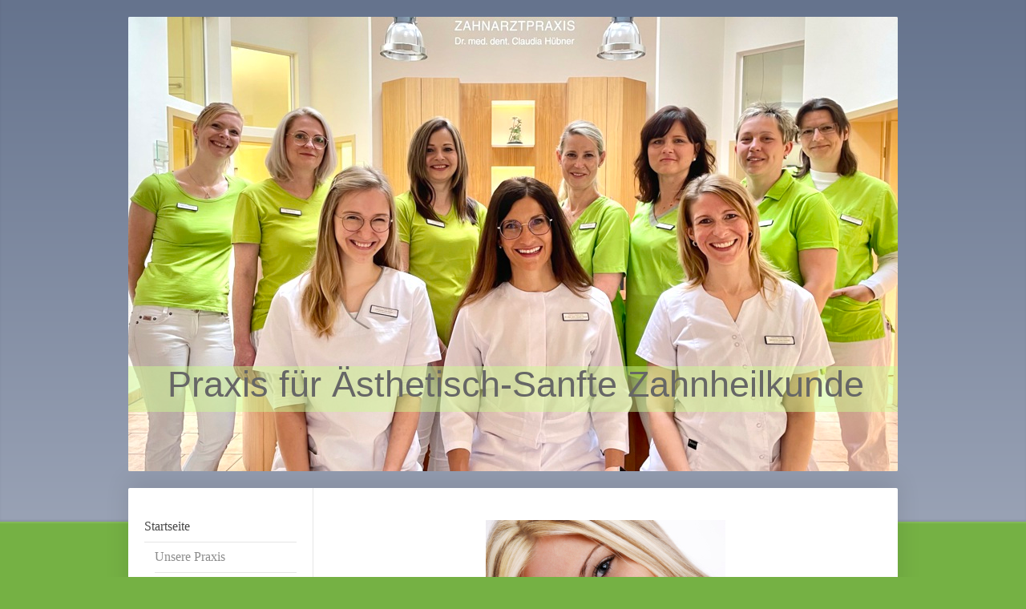

--- FILE ---
content_type: text/html; charset=UTF-8
request_url: https://www.zahnarzt-dr-huebner.de/behandlung/implantate/
body_size: 6786
content:
<!DOCTYPE html>
<html lang="de"  ><head prefix="og: http://ogp.me/ns# fb: http://ogp.me/ns/fb# business: http://ogp.me/ns/business#">
    <meta http-equiv="Content-Type" content="text/html; charset=utf-8"/>
    <meta name="generator" content="IONOS MyWebsite"/>
        
    <link rel="dns-prefetch" href="//cdn.website-start.de/"/>
    <link rel="dns-prefetch" href="//125.mod.mywebsite-editor.com"/>
    <link rel="dns-prefetch" href="https://125.sb.mywebsite-editor.com/"/>
    <link rel="shortcut icon" href="//cdn.website-start.de/favicon.ico"/>
        <title>Zahnarztpraxis Dr. Hübner - Implantate</title>
    <style type="text/css">@media screen and (max-device-width: 1024px) {.diyw a.switchViewWeb {display: inline !important;}}</style>
    <style type="text/css">@media screen and (min-device-width: 1024px) {
            .mediumScreenDisabled { display:block }
            .smallScreenDisabled { display:block }
        }
        @media screen and (max-device-width: 1024px) { .mediumScreenDisabled { display:none } }
        @media screen and (max-device-width: 568px) { .smallScreenDisabled { display:none } }
                @media screen and (min-width: 1024px) {
            .mobilepreview .mediumScreenDisabled { display:block }
            .mobilepreview .smallScreenDisabled { display:block }
        }
        @media screen and (max-width: 1024px) { .mobilepreview .mediumScreenDisabled { display:none } }
        @media screen and (max-width: 568px) { .mobilepreview .smallScreenDisabled { display:none } }</style>
    <meta name="viewport" content="width=device-width, initial-scale=1, maximum-scale=1, minimal-ui"/>

<meta name="format-detection" content="telephone=no"/>
        <meta name="keywords" content="Zahnarzt, Praxis, Zahnmedizin, Vorsorge, Prophylaxe, Behandlung, Karies"/>
            <meta name="description" content="Zahnarztpraxis Dr. Hübner in Hohenstein-Ernstthal ist die Zahnarztpraxis, die sich vertrauensvoll und zuverlässig um Gesundheit, Prophylaxe und Behandlung Ihrer Zähne kümmert."/>
            <meta name="robots" content="index,follow"/>
        <link href="//cdn.website-start.de/templates/2040/style.css?1763478093678" rel="stylesheet" type="text/css"/>
    <link href="https://www.zahnarzt-dr-huebner.de/s/style/theming.css?1706642033" rel="stylesheet" type="text/css"/>
    <link href="//cdn.website-start.de/app/cdn/min/group/web.css?1763478093678" rel="stylesheet" type="text/css"/>
<link href="//cdn.website-start.de/app/cdn/min/moduleserver/css/de_DE/common,facebook,shoppingbasket?1763478093678" rel="stylesheet" type="text/css"/>
    <link href="//cdn.website-start.de/app/cdn/min/group/mobilenavigation.css?1763478093678" rel="stylesheet" type="text/css"/>
    <link href="https://125.sb.mywebsite-editor.com/app/logstate2-css.php?site=368483744&amp;t=1768667841" rel="stylesheet" type="text/css"/>

<script type="text/javascript">
    /* <![CDATA[ */
var stagingMode = '';
    /* ]]> */
</script>
<script src="https://125.sb.mywebsite-editor.com/app/logstate-js.php?site=368483744&amp;t=1768667841"></script>

    <link href="//cdn.website-start.de/templates/2040/print.css?1763478093678" rel="stylesheet" media="print" type="text/css"/>
    <script type="text/javascript">
    /* <![CDATA[ */
    var systemurl = 'https://125.sb.mywebsite-editor.com/';
    var webPath = '/';
    var proxyName = '';
    var webServerName = 'www.zahnarzt-dr-huebner.de';
    var sslServerUrl = 'https://www.zahnarzt-dr-huebner.de';
    var nonSslServerUrl = 'http://www.zahnarzt-dr-huebner.de';
    var webserverProtocol = 'http://';
    var nghScriptsUrlPrefix = '//125.mod.mywebsite-editor.com';
    var sessionNamespace = 'DIY_SB';
    var jimdoData = {
        cdnUrl:  '//cdn.website-start.de/',
        messages: {
            lightBox: {
    image : 'Bild',
    of: 'von'
}

        },
        isTrial: 0,
        pageId: 310813    };
    var script_basisID = "368483744";

    diy = window.diy || {};
    diy.web = diy.web || {};

        diy.web.jsBaseUrl = "//cdn.website-start.de/s/build/";

    diy.context = diy.context || {};
    diy.context.type = diy.context.type || 'web';
    /* ]]> */
</script>

<script type="text/javascript" src="//cdn.website-start.de/app/cdn/min/group/web.js?1763478093678" crossorigin="anonymous"></script><script type="text/javascript" src="//cdn.website-start.de/s/build/web.bundle.js?1763478093678" crossorigin="anonymous"></script><script type="text/javascript" src="//cdn.website-start.de/app/cdn/min/group/mobilenavigation.js?1763478093678" crossorigin="anonymous"></script><script src="//cdn.website-start.de/app/cdn/min/moduleserver/js/de_DE/common,facebook,shoppingbasket?1763478093678"></script>
<script type="text/javascript" src="https://cdn.website-start.de/proxy/apps/static/resource/dependencies/"></script><script type="text/javascript">
                    if (typeof require !== 'undefined') {
                        require.config({
                            waitSeconds : 10,
                            baseUrl : 'https://cdn.website-start.de/proxy/apps/static/js/'
                        });
                    }
                </script><script type="text/javascript" src="//cdn.website-start.de/app/cdn/min/group/pfcsupport.js?1763478093678" crossorigin="anonymous"></script>    <meta property="og:type" content="business.business"/>
    <meta property="og:url" content="https://www.zahnarzt-dr-huebner.de/behandlung/implantate/"/>
    <meta property="og:title" content="Zahnarztpraxis Dr. Hübner - Implantate"/>
            <meta property="og:description" content="Zahnarztpraxis Dr. Hübner in Hohenstein-Ernstthal ist die Zahnarztpraxis, die sich vertrauensvoll und zuverlässig um Gesundheit, Prophylaxe und Behandlung Ihrer Zähne kümmert."/>
                <meta property="og:image" content="https://www.zahnarzt-dr-huebner.de/s/img/emotionheader.jpeg"/>
        <meta property="business:contact_data:country_name" content="Deutschland"/>
    <meta property="business:contact_data:street_address" content="Hüttengrundstr. 16"/>
    <meta property="business:contact_data:locality" content="Hohenstein-Ernstthal"/>
    
    <meta property="business:contact_data:email" content="claudi.a.schubert@nexgo.de"/>
    <meta property="business:contact_data:postal_code" content="09337"/>
    <meta property="business:contact_data:phone_number" content=" 037233844"/>
    
    
<meta property="business:hours:day" content="MONDAY"/><meta property="business:hours:start" content="08:00"/><meta property="business:hours:end" content="12:00"/><meta property="business:hours:day" content="MONDAY"/><meta property="business:hours:start" content="14:00"/><meta property="business:hours:end" content="18:00"/><meta property="business:hours:day" content="TUESDAY"/><meta property="business:hours:start" content="08:00"/><meta property="business:hours:end" content="12:00"/><meta property="business:hours:day" content="TUESDAY"/><meta property="business:hours:start" content="14:00"/><meta property="business:hours:end" content="18:00"/><meta property="business:hours:day" content="WEDNESDAY"/><meta property="business:hours:start" content="08:00"/><meta property="business:hours:end" content="12:00"/><meta property="business:hours:day" content="THURSDAY"/><meta property="business:hours:start" content="08:00"/><meta property="business:hours:end" content="12:00"/><meta property="business:hours:day" content="THURSDAY"/><meta property="business:hours:start" content="14:00"/><meta property="business:hours:end" content="18:00"/><meta property="business:hours:day" content="FRIDAY"/><meta property="business:hours:start" content="08:00"/><meta property="business:hours:end" content="12:00"/></head>


<body class="body   cc-pagemode-default diyfeNoSidebar diy-market-de_DE" data-pageid="310813" id="page-310813">
    
    <div class="diyw">
        <div class="diyweb diywebSingleNav">
	<div class="diywebContainer">
		<div class="diyfeMobileNav">
		
<nav id="diyfeMobileNav" class="diyfeCA diyfeCA1" role="navigation">
    <a title="Navigation aufklappen/zuklappen">Navigation aufklappen/zuklappen</a>
    <ul class="mainNav1"><li class="parent hasSubNavigation"><a data-page-id="304599" href="https://www.zahnarzt-dr-huebner.de/" class="parent level_1"><span>Startseite</span></a><span class="diyfeDropDownSubOpener">&nbsp;</span><div class="diyfeDropDownSubList diyfeCA diyfeCA1"><ul class="mainNav2"><li class=" hasSubNavigation"><a data-page-id="310763" href="https://www.zahnarzt-dr-huebner.de/unsere-praxis/" class=" level_2"><span>Unsere Praxis</span></a></li><li class=" hasSubNavigation"><a data-page-id="310764" href="https://www.zahnarzt-dr-huebner.de/team/" class=" level_2"><span>Team</span></a></li><li class="parent hasSubNavigation"><a data-page-id="310760" href="https://www.zahnarzt-dr-huebner.de/behandlung/" class="parent level_2"><span>Behandlung</span></a><span class="diyfeDropDownSubOpener">&nbsp;</span><div class="diyfeDropDownSubList diyfeCA diyfeCA1"><ul class="mainNav3"><li class=" hasSubNavigation"><a data-page-id="310761" href="https://www.zahnarzt-dr-huebner.de/behandlung/ästhetisch-sanfte-zahnheilkunde/" class=" level_3"><span>Ästhetisch-Sanfte Zahnheilkunde</span></a></li><li class=" hasSubNavigation"><a data-page-id="310762" href="https://www.zahnarzt-dr-huebner.de/behandlung/zahnersatz/" class=" level_3"><span>Zahnersatz</span></a></li><li class="current hasSubNavigation"><a data-page-id="310813" href="https://www.zahnarzt-dr-huebner.de/behandlung/implantate/" class="current level_3"><span>Implantate</span></a></li><li class=" hasSubNavigation"><a data-page-id="310814" href="https://www.zahnarzt-dr-huebner.de/behandlung/digitales-röntgen/" class=" level_3"><span>Digitales Röntgen</span></a></li><li class=" hasSubNavigation"><a data-page-id="310816" href="https://www.zahnarzt-dr-huebner.de/behandlung/professionelle-zahnreinigung/" class=" level_3"><span>Professionelle Zahnreinigung</span></a></li><li class=" hasSubNavigation"><a data-page-id="310817" href="https://www.zahnarzt-dr-huebner.de/behandlung/parodontologie/" class=" level_3"><span>Parodontologie</span></a></li><li class=" hasSubNavigation"><a data-page-id="310819" href="https://www.zahnarzt-dr-huebner.de/behandlung/kinderzahnheilkunde/" class=" level_3"><span>Kinderzahnheilkunde</span></a></li><li class=" hasSubNavigation"><a data-page-id="310820" href="https://www.zahnarzt-dr-huebner.de/behandlung/füllungstherapie/" class=" level_3"><span>Füllungstherapie</span></a></li><li class=" hasSubNavigation"><a data-page-id="310822" href="https://www.zahnarzt-dr-huebner.de/behandlung/inlays/" class=" level_3"><span>Inlays</span></a></li><li class=" hasSubNavigation"><a data-page-id="310823" href="https://www.zahnarzt-dr-huebner.de/behandlung/professionelle-wurzelbehandlung/" class=" level_3"><span>Professionelle Wurzelbehandlung</span></a></li><li class=" hasSubNavigation"><a data-page-id="310825" href="https://www.zahnarzt-dr-huebner.de/behandlung/kiefergelenk/" class=" level_3"><span>Kiefergelenk</span></a></li><li class=" hasSubNavigation"><a data-page-id="390404" href="https://www.zahnarzt-dr-huebner.de/behandlung/kinderfreundliche-praxis/" class=" level_3"><span>Kinderfreundliche Praxis</span></a></li></ul></div></li></ul></div></li><li class=" hasSubNavigation"><a data-page-id="304600" href="https://www.zahnarzt-dr-huebner.de/kontakt/" class=" level_1"><span>Kontakt</span></a></li><li class=" hasSubNavigation"><a data-page-id="304601" href="https://www.zahnarzt-dr-huebner.de/anfahrt/" class=" level_1"><span>Anfahrt</span></a></li><li class=" hasSubNavigation"><a data-page-id="313543" href="https://www.zahnarzt-dr-huebner.de/partner/" class=" level_1"><span>Partner</span></a></li><li class=" hasSubNavigation"><a data-page-id="361652" href="https://www.zahnarzt-dr-huebner.de/datenschutz/" class=" level_1"><span>Datenschutz</span></a></li><li class=" hasSubNavigation"><a data-page-id="304602" href="https://www.zahnarzt-dr-huebner.de/impressum/" class=" level_1"><span>Impressum</span></a></li></ul></nav>
	</div>
		<div class="diywebEmotionHeader diyfeCA diyfeCA2">
			<div class="diywebLiveArea">
				
<style type="text/css" media="all">
.diyw div#emotion-header {
        max-width: 960px;
        max-height: 567px;
                background: #a0a0a0;
    }

.diyw div#emotion-header-title-bg {
    left: 0%;
    top: 20%;
    width: 100%;
    height: 10%;

    background-color: #ccf990;
    opacity: 0.49;
    filter: alpha(opacity = 49.38);
    }
.diyw img#emotion-header-logo {
    left: 1.00%;
    top: 0.15%;
    background: transparent;
                border: 1px solid #CCCCCC;
        padding: 0px;
                display: none;
    }

.diyw div#emotion-header strong#emotion-header-title {
    left: 5%;
    top: 20%;
    color: #666666;
        font: normal normal 45px/120% 'Century Gothic', 'Avant Garde', Muli, sans-serif;
}

.diyw div#emotion-no-bg-container{
    max-height: 567px;
}

.diyw div#emotion-no-bg-container .emotion-no-bg-height {
    margin-top: 59.06%;
}
</style>
<div id="emotion-header" data-action="loadView" data-params="active" data-imagescount="3">
            <img src="https://www.zahnarzt-dr-huebner.de/s/img/emotionheader.jpeg?1697446423.960px.567px" id="emotion-header-img" alt=""/>
            
        <div id="ehSlideshowPlaceholder">
            <div id="ehSlideShow">
                <div class="slide-container">
                                        <div style="background-color: #a0a0a0">
                            <img src="https://www.zahnarzt-dr-huebner.de/s/img/emotionheader.jpeg?1697446423.960px.567px" alt=""/>
                        </div>
                                    </div>
            </div>
        </div>


        <script type="text/javascript">
        //<![CDATA[
                diy.module.emotionHeader.slideShow.init({ slides: [{"url":"https:\/\/www.zahnarzt-dr-huebner.de\/s\/img\/emotionheader.jpeg?1697446423.960px.567px","image_alt":"","bgColor":"#a0a0a0"},{"url":"https:\/\/www.zahnarzt-dr-huebner.de\/s\/img\/emotionheader_1.jpeg?1697446423.960px.567px","image_alt":"","bgColor":"#a0a0a0"},{"url":"https:\/\/www.zahnarzt-dr-huebner.de\/s\/img\/emotionheader_2.jpeg?1697446423.960px.567px","image_alt":"","bgColor":"#a0a0a0"}] });
        //]]>
        </script>

    
            
        
            
                  	<div id="emotion-header-title-bg"></div>
    
            <strong id="emotion-header-title" style="text-align: center">Praxis für Ästhetisch-Sanfte Zahnheilkunde</strong>
                    <div class="notranslate">
                <svg xmlns="http://www.w3.org/2000/svg" version="1.1" id="emotion-header-title-svg" viewBox="0 0 960 567" preserveAspectRatio="xMinYMin meet"><text style="font-family:'Century Gothic', 'Avant Garde', Muli, sans-serif;font-size:45px;font-style:normal;font-weight:normal;fill:#666666;line-height:1.2em;"><tspan x="50%" style="text-anchor: middle" dy="0.95em">Praxis für Ästhetisch-Sanfte Zahnheilkunde</tspan></text></svg>
            </div>
            
    
    <script type="text/javascript">
    //<![CDATA[
    (function ($) {
        function enableSvgTitle() {
                        var titleSvg = $('svg#emotion-header-title-svg'),
                titleHtml = $('#emotion-header-title'),
                emoWidthAbs = 960,
                emoHeightAbs = 567,
                offsetParent,
                titlePosition,
                svgBoxWidth,
                svgBoxHeight;

                        if (titleSvg.length && titleHtml.length) {
                offsetParent = titleHtml.offsetParent();
                titlePosition = titleHtml.position();
                svgBoxWidth = titleHtml.width();
                svgBoxHeight = titleHtml.height();

                                titleSvg.get(0).setAttribute('viewBox', '0 0 ' + svgBoxWidth + ' ' + svgBoxHeight);
                titleSvg.css({
                   left: Math.roundTo(100 * titlePosition.left / offsetParent.width(), 3) + '%',
                   top: Math.roundTo(100 * titlePosition.top / offsetParent.height(), 3) + '%',
                   width: Math.roundTo(100 * svgBoxWidth / emoWidthAbs, 3) + '%',
                   height: Math.roundTo(100 * svgBoxHeight / emoHeightAbs, 3) + '%'
                });

                titleHtml.css('visibility','hidden');
                titleSvg.css('visibility','visible');
            }
        }

        
            var posFunc = function($, overrideSize) {
                var elems = [], containerWidth, containerHeight;
                                    elems.push({
                        selector: '#emotion-header-title',
                        overrideSize: true,
                        horPos: 53.58,
                        vertPos: 84.1                    });
                    lastTitleWidth = $('#emotion-header-title').width();
                                                elems.push({
                    selector: '#emotion-header-title-bg',
                    horPos: 18.66,
                    vertPos: 85.41                });
                                
                containerWidth = parseInt('960');
                containerHeight = parseInt('567');

                for (var i = 0; i < elems.length; ++i) {
                    var el = elems[i],
                        $el = $(el.selector),
                        pos = {
                            left: el.horPos,
                            top: el.vertPos
                        };
                    if (!$el.length) continue;
                    var anchorPos = $el.anchorPosition();
                    anchorPos.$container = $('#emotion-header');

                    if (overrideSize === true || el.overrideSize === true) {
                        anchorPos.setContainerSize(containerWidth, containerHeight);
                    } else {
                        anchorPos.setContainerSize(null, null);
                    }

                    var pxPos = anchorPos.fromAnchorPosition(pos),
                        pcPos = anchorPos.toPercentPosition(pxPos);

                    var elPos = {};
                    if (!isNaN(parseFloat(pcPos.top)) && isFinite(pcPos.top)) {
                        elPos.top = pcPos.top + '%';
                    }
                    if (!isNaN(parseFloat(pcPos.left)) && isFinite(pcPos.left)) {
                        elPos.left = pcPos.left + '%';
                    }
                    $el.css(elPos);
                }

                // switch to svg title
                enableSvgTitle();
            };

                        var $emotionImg = jQuery('#emotion-header-img');
            if ($emotionImg.length > 0) {
                // first position the element based on stored size
                posFunc(jQuery, true);

                // trigger reposition using the real size when the element is loaded
                var ehLoadEvTriggered = false;
                $emotionImg.one('load', function(){
                    posFunc(jQuery);
                    ehLoadEvTriggered = true;
                                        diy.module.emotionHeader.slideShow.start();
                                    }).each(function() {
                                        if(this.complete || typeof this.complete === 'undefined') {
                        jQuery(this).load();
                    }
                });

                                noLoadTriggeredTimeoutId = setTimeout(function() {
                    if (!ehLoadEvTriggered) {
                        posFunc(jQuery);
                    }
                    window.clearTimeout(noLoadTriggeredTimeoutId)
                }, 5000);//after 5 seconds
            } else {
                jQuery(function(){
                    posFunc(jQuery);
                });
            }

                        if (jQuery.isBrowser && jQuery.isBrowser.ie8) {
                var longTitleRepositionCalls = 0;
                longTitleRepositionInterval = setInterval(function() {
                    if (lastTitleWidth > 0 && lastTitleWidth != jQuery('#emotion-header-title').width()) {
                        posFunc(jQuery);
                    }
                    longTitleRepositionCalls++;
                    // try this for 5 seconds
                    if (longTitleRepositionCalls === 5) {
                        window.clearInterval(longTitleRepositionInterval);
                    }
                }, 1000);//each 1 second
            }

            }(jQuery));
    //]]>
    </script>

    </div>

			</div>
		</div>
		<div class="diywebContent">
			<div class="diywebLiveArea diyfeCA diyfeCA1">
				<div class="diywebNav diywebNav123">
					<div class="diywebGutter">
						<div class="webnavigation"><ul id="mainNav1" class="mainNav1"><li class="navTopItemGroup_1"><a data-page-id="304599" href="https://www.zahnarzt-dr-huebner.de/" class="parent level_1"><span>Startseite</span></a></li><li><ul id="mainNav2" class="mainNav2"><li class="navTopItemGroup_1"><a data-page-id="310763" href="https://www.zahnarzt-dr-huebner.de/unsere-praxis/" class="level_2"><span>Unsere Praxis</span></a></li><li class="navTopItemGroup_1"><a data-page-id="310764" href="https://www.zahnarzt-dr-huebner.de/team/" class="level_2"><span>Team</span></a></li><li class="navTopItemGroup_1"><a data-page-id="310760" href="https://www.zahnarzt-dr-huebner.de/behandlung/" class="parent level_2"><span>Behandlung</span></a></li><li><ul id="mainNav3" class="mainNav3"><li class="navTopItemGroup_1"><a data-page-id="310761" href="https://www.zahnarzt-dr-huebner.de/behandlung/ästhetisch-sanfte-zahnheilkunde/" class="level_3"><span>Ästhetisch-Sanfte Zahnheilkunde</span></a></li><li class="navTopItemGroup_1"><a data-page-id="310762" href="https://www.zahnarzt-dr-huebner.de/behandlung/zahnersatz/" class="level_3"><span>Zahnersatz</span></a></li><li class="navTopItemGroup_1"><a data-page-id="310813" href="https://www.zahnarzt-dr-huebner.de/behandlung/implantate/" class="current level_3"><span>Implantate</span></a></li><li class="navTopItemGroup_1"><a data-page-id="310814" href="https://www.zahnarzt-dr-huebner.de/behandlung/digitales-röntgen/" class="level_3"><span>Digitales Röntgen</span></a></li><li class="navTopItemGroup_1"><a data-page-id="310816" href="https://www.zahnarzt-dr-huebner.de/behandlung/professionelle-zahnreinigung/" class="level_3"><span>Professionelle Zahnreinigung</span></a></li><li class="navTopItemGroup_1"><a data-page-id="310817" href="https://www.zahnarzt-dr-huebner.de/behandlung/parodontologie/" class="level_3"><span>Parodontologie</span></a></li><li class="navTopItemGroup_1"><a data-page-id="310819" href="https://www.zahnarzt-dr-huebner.de/behandlung/kinderzahnheilkunde/" class="level_3"><span>Kinderzahnheilkunde</span></a></li><li class="navTopItemGroup_1"><a data-page-id="310820" href="https://www.zahnarzt-dr-huebner.de/behandlung/füllungstherapie/" class="level_3"><span>Füllungstherapie</span></a></li><li class="navTopItemGroup_1"><a data-page-id="310822" href="https://www.zahnarzt-dr-huebner.de/behandlung/inlays/" class="level_3"><span>Inlays</span></a></li><li class="navTopItemGroup_1"><a data-page-id="310823" href="https://www.zahnarzt-dr-huebner.de/behandlung/professionelle-wurzelbehandlung/" class="level_3"><span>Professionelle Wurzelbehandlung</span></a></li><li class="navTopItemGroup_1"><a data-page-id="310825" href="https://www.zahnarzt-dr-huebner.de/behandlung/kiefergelenk/" class="level_3"><span>Kiefergelenk</span></a></li><li class="navTopItemGroup_1"><a data-page-id="390404" href="https://www.zahnarzt-dr-huebner.de/behandlung/kinderfreundliche-praxis/" class="level_3"><span>Kinderfreundliche Praxis</span></a></li></ul></li></ul></li><li class="navTopItemGroup_2"><a data-page-id="304600" href="https://www.zahnarzt-dr-huebner.de/kontakt/" class="level_1"><span>Kontakt</span></a></li><li class="navTopItemGroup_3"><a data-page-id="304601" href="https://www.zahnarzt-dr-huebner.de/anfahrt/" class="level_1"><span>Anfahrt</span></a></li><li class="navTopItemGroup_4"><a data-page-id="313543" href="https://www.zahnarzt-dr-huebner.de/partner/" class="level_1"><span>Partner</span></a></li><li class="navTopItemGroup_5"><a data-page-id="361652" href="https://www.zahnarzt-dr-huebner.de/datenschutz/" class="level_1"><span>Datenschutz</span></a></li><li class="navTopItemGroup_6"><a data-page-id="304602" href="https://www.zahnarzt-dr-huebner.de/impressum/" class="level_1"><span>Impressum</span></a></li></ul></div>
					</div>
				</div>
				<div class="diywebMain">
					<div class="diywebGutter">
						
        <div id="content_area">
        	<div id="content_start"></div>
        	
        
        <div id="matrix_767414" class="sortable-matrix" data-matrixId="767414"><div class="n module-type-imageSubtitle diyfeLiveArea "> <div class="clearover imageSubtitle" id="imageSubtitle-8094088">
    <div class="align-container align-center" style="max-width: 299px">
        <a class="imagewrapper" href="https://www.zahnarzt-dr-huebner.de/s/cc_images/teaserbox_7697521.jpg?t=1496575591" rel="lightbox[8094088]">
            <img id="image_7697521" src="https://www.zahnarzt-dr-huebner.de/s/cc_images/cache_7697521.jpg?t=1496575591" alt="" style="max-width: 299px; height:auto"/>
        </a>

        
    </div>

</div>

<script type="text/javascript">
//<![CDATA[
jQuery(function($) {
    var $target = $('#imageSubtitle-8094088');

    if ($.fn.swipebox && Modernizr.touch) {
        $target
            .find('a[rel*="lightbox"]')
            .addClass('swipebox')
            .swipebox();
    } else {
        $target.tinyLightbox({
            item: 'a[rel*="lightbox"]',
            cycle: false,
            hideNavigation: true
        });
    }
});
//]]>
</script>
 </div><div class="n module-type-text diyfeLiveArea "> <h1> </h1>
<h1><span style="color:#8AC34A;">IMPLANTATE</span></h1>
<p> </p>
<p><span style="color:#8AC34A;"><strong><span style="font-size: 20px;">Mitglied im ITI-Study Club - Internationales Team für Implantologie</span></strong></span></p>
<p> </p>
<p> </p>
<p>Wenn Sie sich für Ihren Zahnersatz die Sicherheit und die Ästhetik natürlicher Zähne wünschen, sind Zahnimplantate die bestmögliche Lösung.</p>
<p>Sie ersetzen den Zahn mitsamt der Wurzel und helfen so auch gleichzeitig durch eine natürliche, gleichmäßige Belastung, den wertvollen Kieferknochen zu erhalten. Als Ersatz für einen einzelnen
Zahn tragen sie die Zahnkrone aus hochwertiger Vollkeramik und schließen die Lücke perfekt – ganz ohne Nachbarzähne zu beanspruchen.</p>
<p> </p>
<p>Bei zahnlosen Patienten sorgen schon wenige Implantate für eine feste und sichere Verankerung größerer Zahnreihen bis hin zur vollständigen Prothese.</p>
<p>Die künstlichen Zahnwurzeln (Implantate) werden so gezielt an strategische Punkte gesetzt, dass sie Ihnen ein Höchstmaß an Komfort und Ästhetik bieten.</p>
<p> </p>
<p> </p>
<p> </p>
<p> </p> </div><div class="n module-type-imageSubtitle diyfeLiveArea "> <div class="clearover imageSubtitle" id="imageSubtitle-8094136">
    <div class="align-container align-center" style="max-width: 285px">
        <a class="imagewrapper" href="https://www.zahnarzt-dr-huebner.de/s/cc_images/teaserbox_7698190.jpg?t=1496570587" rel="lightbox[8094136]">
            <img id="image_7698190" src="https://www.zahnarzt-dr-huebner.de/s/cc_images/cache_7698190.jpg?t=1496570587" alt="" style="max-width: 285px; height:auto"/>
        </a>

        
    </div>

</div>

<script type="text/javascript">
//<![CDATA[
jQuery(function($) {
    var $target = $('#imageSubtitle-8094136');

    if ($.fn.swipebox && Modernizr.touch) {
        $target
            .find('a[rel*="lightbox"]')
            .addClass('swipebox')
            .swipebox();
    } else {
        $target.tinyLightbox({
            item: 'a[rel*="lightbox"]',
            cycle: false,
            hideNavigation: true
        });
    }
});
//]]>
</script>
 </div></div>
        
        
        </div>
					</div>
				</div>
				<div class="diywebSecondary diyfeCA diyfeCA3">
					<div class="diywebSidebar">
						<div class="diywebGutter">
							
						</div>
					</div><!-- .diywebSidebar -->
				</div>
			</div>
		</div><!-- .diywebContent -->
		<div class="diywebFooter">
			<div class="diywebLiveArea">
				<div class="diywebGutter">
					<div id="contentfooter">
    <div class="leftrow">
                        <a rel="nofollow" href="javascript:window.print();">
                    <img class="inline" height="14" width="18" src="//cdn.website-start.de/s/img/cc/printer.gif" alt=""/>
                    Druckversion                </a> <span class="footer-separator">|</span>
                <a href="https://www.zahnarzt-dr-huebner.de/sitemap/">Sitemap</a>
                        <br/> © Zahnarztpraxis Dr. Hübner
            </div>
    <script type="text/javascript">
        window.diy.ux.Captcha.locales = {
            generateNewCode: 'Neuen Code generieren',
            enterCode: 'Bitte geben Sie den Code ein'
        };
        window.diy.ux.Cap2.locales = {
            generateNewCode: 'Neuen Code generieren',
            enterCode: 'Bitte geben Sie den Code ein'
        };
    </script>
    <div class="rightrow">
                    <span class="loggedout">
                <a rel="nofollow" id="login" href="https://login.1and1-editor.com/368483744/www.zahnarzt-dr-huebner.de/de?pageId=310813">
                    Login                </a>
            </span>
                <p><a class="diyw switchViewWeb" href="javascript:switchView('desktop');">Webansicht</a><a class="diyw switchViewMobile" href="javascript:switchView('mobile');">Mobile-Ansicht</a></p>
                <span class="loggedin">
            <a rel="nofollow" id="logout" href="https://125.sb.mywebsite-editor.com/app/cms/logout.php">Logout</a> <span class="footer-separator">|</span>
            <a rel="nofollow" id="edit" href="https://125.sb.mywebsite-editor.com/app/368483744/310813/">Seite bearbeiten</a>
        </span>
    </div>
</div>
            <div id="loginbox" class="hidden">
                <script type="text/javascript">
                    /* <![CDATA[ */
                    function forgotpw_popup() {
                        var url = 'https://passwort.1und1.de/xml/request/RequestStart';
                        fenster = window.open(url, "fenster1", "width=600,height=400,status=yes,scrollbars=yes,resizable=yes");
                        // IE8 doesn't return the window reference instantly or at all.
                        // It may appear the call failed and fenster is null
                        if (fenster && fenster.focus) {
                            fenster.focus();
                        }
                    }
                    /* ]]> */
                </script>
                                <img class="logo" src="//cdn.website-start.de/s/img/logo.gif" alt="IONOS" title="IONOS"/>

                <div id="loginboxOuter"></div>
            </div>
        

				</div>
			</div>
		</div><!-- .diywebFooter -->
	</div><!-- .diywebContainer -->
</div><!-- .diyweb -->    </div>

    
    </body>


<!-- rendered at Sun, 14 Dec 2025 14:17:26 +0100 -->
</html>
